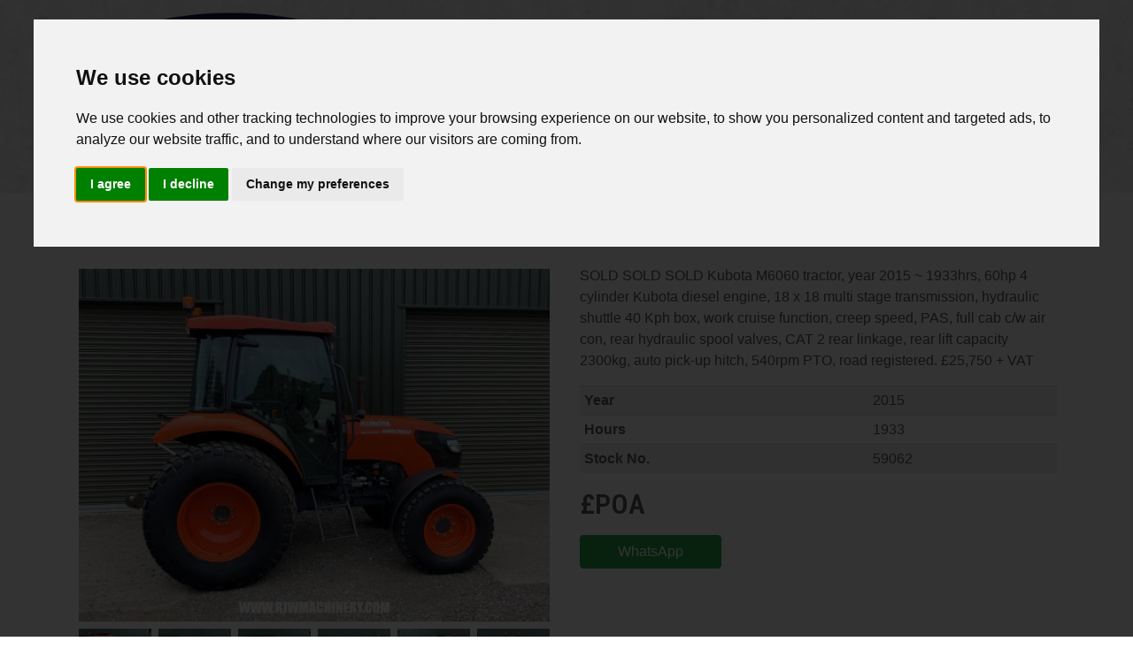

--- FILE ---
content_type: text/html; charset=UTF-8
request_url: https://www.groundcaretrader.com/sold-kubota-m6060/1797
body_size: 6125
content:
<!doctype html>
<html lang="en">
  <head>
    <meta charset="utf-8">
    <base href="https://www.groundcaretrader.com/">
    <meta name="viewport" content="width=device-width, initial-scale=1, shrink-to-fit=no">
    <!--<link rel="icon" href="/docs/4.0/assets/img/favicons/favicon.ico">-->
    <title>*SOLD* Kubota M6060 for Sale - RJW Machinery Sales Ltd</title>
      
    <meta name="description" content="SOLD SOLD SOLD
Kubota M6060 tractor, year 2015 ~ 1933hrs, 60hp 4 cylinder Kubota diesel engine, 18 x 18 multi stage transmission, hydraulic shuttle 40 Kph box, work cruise function, creep speed, PAS, full cab c/w air con, rear hydraulic spool valves, CAT 2 rear linkage, rear lift capacity 2300kg, auto pick-up hitch, 540rpm PTO, road registered.
&pound;25,750 + VAT">
    <meta property="og:type" content="product">
    <meta property="og:title" content="*SOLD* Kubota M6060 for Sale - RJW Machinery Sales Ltd">
    <meta property="og:description" content="SOLD SOLD SOLD
Kubota M6060 tractor, year 2015 ~ 1933hrs, 60hp 4 cylinder Kubota diesel engine, 18 x 18 multi stage transmission, hydraulic shuttle 40 Kph box, work cruise function, creep speed, PAS, full cab c/w air con, rear hydraulic spool valves, CAT 2 rear linkage, rear lift capacity 2300kg, auto pick-up hitch, 540rpm PTO, road registered.
&pound;25,750 + VAT">
    <meta name="twitter:card" content="summary_large_image">
<meta name="twitter:site" content="@RJW_Machinery">    <meta name="twitter:title" content="*SOLD* Kubota M6060 for Sale - RJW Machinery Sales Ltd">
    <meta name="twitter:description" content="SOLD SOLD SOLD
Kubota M6060 tractor, year 2015 ~ 1933hrs, 60hp 4 cylinder Kubota diesel engine, 18 x 18 multi stage transmission, hydraulic shuttle 40 Kph box, work cruise function, creep speed, PAS, full cab c/w air con, rear hydraulic spool valves, CAT 2 rear linkage, rear lift capacity 2300kg, auto pick-up hitch, 540rpm PTO, road registered.
&pound;25,750 + VAT">
    <meta name="twitter:url" content="https://www.groundcaretrader.com/sold-kubota-m6060/1797">
  
    <meta name="twitter:image:src" content="https://www.groundcaretrader.com/i/600-450_c/3a35bb560c.jpg">
    <meta property="og:image:url" content="https://www.groundcaretrader.com/i/600-450_c/3a35bb560c.jpg">
    <meta property="og:image:width" content="600">
    <meta property="og:image:height" content="450">
    <meta property="og:url" content="https://www.groundcaretrader.com/sold-kubota-m6060/1797">
    <meta property="og:site_name" content="RJW Machinery Sales Ltd">

    <!-- Bootstrap core CSS -->
    <link href="css/bootstrap.min.css" rel="stylesheet">
    <!-- Custom styles for this template -->
    <link href="css/style.css" rel="stylesheet">
    <!-- Lightbox -->
    <link href="js/lightbox/ekko-lightbox.css" rel="stylesheet">
        
    <!-- Cookie Consent by https://www.FreePrivacyPolicy.com -->
<script type="text/javascript" src="//www.freeprivacypolicy.com/public/cookie-consent/4.0.0/cookie-consent.js" charset="UTF-8"></script>
<script type="text/javascript" charset="UTF-8">
document.addEventListener('DOMContentLoaded', function () {
cookieconsent.run({"notice_banner_type":"interstitial","consent_type":"express","palette":"light","language":"en","page_load_consent_levels":["strictly-necessary"],"notice_banner_reject_button_hide":false,"preferences_center_close_button_hide":false,"website_name":"RJW Machinery Sales Ltd", "website_privacy_policy_url":"https://www.groundcaretrader.com/terms"});
});
</script>

<!-- Analytics -->
<!-- Google tag (gtag.js) -->
<script type="text/plain" cookie-consent="tracking" async src="https://www.googletagmanager.com/gtag/js?id=G-3177HBVPCG"></script>
<script type="text/plain" cookie-consent="tracking">
  window.dataLayer = window.dataLayer || [];
  function gtag(){dataLayer.push(arguments);}
  gtag('js', new Date());

  gtag('config', 'G-3177HBVPCG');
</script>
<!-- end of Analytics-->

<noscript>Cookie Consent by <a href="https://www.FreePrivacyPolicy.com/free-cookie-consent/" rel="nofollow noopener">FreePrivacyPolicy.com</a></noscript>
<!-- End Cookie Consent -->      
  </head>
  <body>

    <header>
       
<nav class="navbar navbar-expand-md navbar-light fixed-top bg-none navbarmain">
    <div class="container">
        <div class="row" style="width:100% !important;"><!-- FOR IE  style="width:100% !important;" -->
            <div class="col-9 col-md-4 align-self-center">
                <a class="navbar-brand" href="/"><img src="img/logo.png" class="img-fluid" alt="RJW Machinery Sales Ltd"></a>
            </div>
            <div class="d-none d-md-block col-md-4 align-self-center">
                <h3 class="text-center text-myprimary">The UK’s Premiere Used Machinery&nbsp;Dealer</h3>
            </div>
            <div class="col-3 col-md-4 text-right align-self-center">
                <p class="lead text-dark d-none d-md-block">
                    <strong>Tel: <a class="text-dark text-decoration-none" href="tel:+44 1480 213322">+44 1480 213322</a><br>
                            Mob: <a class="text-dark text-decoration-none" href="tel:+44 7976 744158">+44 7976 744158</a><br>                            Email: <a class="text-dark text-decoration-none" href="mailto:sales@groundcaretrader.com">sales@groundcaretrader.com</a></strong><br></p>
                <button class="navbar-toggler" type="button" data-toggle="collapse" data-target="#navbarCollapse" aria-controls="navbarCollapse" aria-expanded="false" aria-label="Toggle navigation"><span class="navbar-toggler-icon"></span></button>
            </div>
            <div class="col-12">
                <div class="collapse navbar-collapse" id="navbarCollapse">
                    <ul class="navbar-nav mx-auto">
                        <li class="nav-item">
                            <a class="nav-link" href="/">Home</a>
                        </li>
                        <li class="nav-item dropdown">
                            <a class="nav-link dropdown-toggle" href="#" id="navbarDropdown" role="button" data-toggle="dropdown" aria-haspopup="true" aria-expanded="false">Stock</a>
                            <div class="dropdown-menu" aria-labelledby="navbarDropdown">
                                <a class="dropdown-item" href="/stock">All Products</a>
              <a class="dropdown-item" href="/stock/tractors">Tractors</a><a class="dropdown-item" href="/stock/outfront-mowers">Outfront Mowers</a><a class="dropdown-item" href="/stock/cylinder-ride-on-mowers">Cylinder Ride on Mowers</a><a class="dropdown-item" href="/stock/ride-on-mowers">Ride on Mowers</a><a class="dropdown-item" href="/stock/pedestrian-mowers">Pedestrian Mowers</a><a class="dropdown-item" href="/stock/utility-vehicles-quads">Utility vehicles / Quads</a><a class="dropdown-item" href="/stock/attachments">Attachments</a><a class="dropdown-item" href="/stock/groundcare">Groundcare</a><a class="dropdown-item" href="/stock/clearance">Clearance</a><a class="dropdown-item" href="/stock/parts">Parts</a><a class="dropdown-item" href="/stock/wheels-and-tyres">Wheels and tyres</a>                            </div>
                        </li>
                        <li class="nav-item">
                            <a class="nav-link" href="sold">Sold Items</a>
                        </li>
                        <li class="nav-item">
                            <a class="nav-link" href="about">About</a>
                        </li>
                        <li class="nav-item">
                            <a class="nav-link" href="services">Services</a>
                        </li>
                        <li class="nav-item">
                            <a class="nav-link" href="gallery">Gallery</a>
                        </li>
                        <li class="nav-item">
                            <a class="nav-link" href="news">News</a>
                        </li>
                       <li class="nav-item">
                            <a class="nav-link" href="terms">Terms</a>
                        </li>
                        <li class="nav-item">
                            <a class="nav-link" href="contact">Contact</a>
                        </li>
                                                <li class="nav-item">
                            <a class="nav-link" href="/basket">Your Basket</a>
                        </li>
                                            </ul>
                    <!---->
                </div>
            </div>
        </div>
    </div>
</nav>    </header>

    <main role="main">

      


    <div class="container text-center inventoryframe mt-md-5">
                <h1>*SOLD* Kubota M6060</h1>

                <div class="row mt-4 mb-4">
                    <div class="col-md-6 pt-1">
                        <!--mainpic-->
                                                                        <div class="p-1"><a data-toggle="lightbox" data-gallery="pic-gallery" href="i/1000-800/3a35bb560c.jpg" ><img class="img-fluid" src="i/600-450_c/3a35bb560c.jpg" alt="*SOLD* Kubota M6060"></a></div>
                                                <!--thumbnails-->
                                                <div class="row no-gutters thumb-row">
                                                        <div class="thumbnail col-2 p-1" data-aos="fade-up" data-aos-delay="20"><a href="i/1000-800/db1ffda880.jpg" data-toggle="lightbox" data-gallery="pic-gallery"><img class="img-fluid" src="i/120-120_c/db1ffda880.jpg" alt="*SOLD* Kubota M6060"></a></div>
                                                        <div class="thumbnail col-2 p-1" data-aos="fade-up" data-aos-delay="40"><a href="i/1000-800/1224ae62ec.jpg" data-toggle="lightbox" data-gallery="pic-gallery"><img class="img-fluid" src="i/120-120_c/1224ae62ec.jpg" alt="*SOLD* Kubota M6060"></a></div>
                                                        <div class="thumbnail col-2 p-1" data-aos="fade-up" data-aos-delay="60"><a href="i/1000-800/706e648d6b.jpg" data-toggle="lightbox" data-gallery="pic-gallery"><img class="img-fluid" src="i/120-120_c/706e648d6b.jpg" alt="*SOLD* Kubota M6060"></a></div>
                                                        <div class="thumbnail col-2 p-1" data-aos="fade-up" data-aos-delay="80"><a href="i/1000-800/9c4d3612c9.jpg" data-toggle="lightbox" data-gallery="pic-gallery"><img class="img-fluid" src="i/120-120_c/9c4d3612c9.jpg" alt="*SOLD* Kubota M6060"></a></div>
                                                        <div class="thumbnail col-2 p-1" data-aos="fade-up" data-aos-delay="100"><a href="i/1000-800/a0f4dea5cc.jpg" data-toggle="lightbox" data-gallery="pic-gallery"><img class="img-fluid" src="i/120-120_c/a0f4dea5cc.jpg" alt="*SOLD* Kubota M6060"></a></div>
                                                        <div class="thumbnail col-2 p-1" data-aos="fade-up" data-aos-delay="120"><a href="i/1000-800/b71a17732f.jpg" data-toggle="lightbox" data-gallery="pic-gallery"><img class="img-fluid" src="i/120-120_c/b71a17732f.jpg" alt="*SOLD* Kubota M6060"></a></div>
                                                        <div class="thumbnail col-2 p-1" data-aos="fade-up" data-aos-delay="140"><a href="i/1000-800/5dff52ee58.jpg" data-toggle="lightbox" data-gallery="pic-gallery"><img class="img-fluid" src="i/120-120_c/5dff52ee58.jpg" alt="*SOLD* Kubota M6060"></a></div>
                                                        <div class="thumbnail col-2 p-1" data-aos="fade-up" data-aos-delay="160"><a href="i/1000-800/6c9e036db1.jpg" data-toggle="lightbox" data-gallery="pic-gallery"><img class="img-fluid" src="i/120-120_c/6c9e036db1.jpg" alt="*SOLD* Kubota M6060"></a></div>
                                                        <div class="thumbnail col-2 p-1" data-aos="fade-up" data-aos-delay="180"><a href="i/1000-800/e459f64e25.jpg" data-toggle="lightbox" data-gallery="pic-gallery"><img class="img-fluid" src="i/120-120_c/e459f64e25.jpg" alt="*SOLD* Kubota M6060"></a></div>
                                                        <div class="thumbnail col-2 p-1" data-aos="fade-up" data-aos-delay="200"><a href="i/1000-800/44ae4c9df4.jpg" data-toggle="lightbox" data-gallery="pic-gallery"><img class="img-fluid" src="i/120-120_c/44ae4c9df4.jpg" alt="*SOLD* Kubota M6060"></a></div>
                                                    </div>
                                                
                    </div>
                    
                    <div class="col-md-6 pt-1">
                        <p class="text-left">SOLD SOLD SOLD
Kubota M6060 tractor, year 2015 ~ 1933hrs, 60hp 4 cylinder Kubota diesel engine, 18 x 18 multi stage transmission, hydraulic shuttle 40 Kph box, work cruise function, creep speed, PAS, full cab c/w air con, rear hydraulic spool valves, CAT 2 rear linkage, rear lift capacity 2300kg, auto pick-up hitch, 540rpm PTO, road registered.
&pound;25,750 + VAT</p>
                        <table class="table table-striped table-sm text-left">
  <tbody>
        <tr>
      <th scope="row">Year</th>
      <td>2015</td>
    </tr>
    <tr>
      <th scope="row">Hours</th>
      <td>1933</td>
    </tr>
 
    <tr>
      <th scope="row">Stock No.</th>
      <td>59062</td>
    </tr>
  </tbody>
</table>
                        <h2 class="text-left">&pound;POA</h2>
                        <div class="row mt-3">
                                                        
                                <div class="col-md-4 col-sm-12">
                                <a href="https://api.whatsapp.com/send?phone=447976744158&text=re%3A%20%2ASOLD%2A%20Kubota%20M6060" class="btn btn-block btn-success"><i class="fab fa-whatsapp t" aria-hidden="true"></i> WhatsApp</a>
                            </div>
                        </div>
                        
                
                
                    </div>
                </div>

            </div>
     <!-- /.container -->

    </main>
      
      
      <!-- FOOTER -->
      <footer class="bg-dark py-4">
    <div class="container text-center">
        <div class="socmed  py-2">
            <a class="mx-1" href="https://www.facebook.com/RJW-Machinery-125162224500837"><img src="img/fb.png" alt="Facebook"></a>
            <a class="mx-1" href="https://twitter.com/RJW_Machinery"><img src="img/tw.png" alt="Twitter"></a>
            <a class="mx-1" href="https://www.instagram.com/"><img src="img/ig.png" alt="Instagram"></a>
        </div>
		<!--<blockquote class="instagram-media" data-instgrm-permalink="https://www.instagram.com/p/CQO2dCEI4-6/?utm_source=ig_embed&amp;utm_campaign=loading" data-instgrm-version="13" style=" background:#FFF; border:0; border-radius:3px; box-shadow:0 0 1px 0 rgba(0,0,0,0.5),0 1px 10px 0 rgba(0,0,0,0.15); margin: 1px; max-width:30%; min-width:326px; padding:0; width:99.375%; width:-webkit-calc(100% - 2px); width:calc(100% - 2px);"><div style="padding:16px;"> <a href="https://www.instagram.com/p/CQO2dCEI4-6/?utm_source=ig_embed&amp;utm_campaign=loading" style=" background:#FFFFFF; line-height:0; padding:0 0; text-align:center; text-decoration:none; width:100%;" target="_blank"> <div style=" display: flex; flex-direction: row; align-items: center;"> <div style="background-color: #F4F4F4; border-radius: 50%; flex-grow: 0; height: 40px; margin-right: 14px; width: 40px;"></div> <div style="display: flex; flex-direction: column; flex-grow: 1; justify-content: center;"> <div style=" background-color: #F4F4F4; border-radius: 4px; flex-grow: 0; height: 14px; margin-bottom: 6px; width: 100px;"></div> <div style=" background-color: #F4F4F4; border-radius: 4px; flex-grow: 0; height: 14px; width: 60px;"></div></div></div><div style="padding: 19% 0;"></div> <div style="display:block; height:50px; margin:0 auto 12px; width:50px;"><svg width="50px" height="50px" viewBox="0 0 60 60" version="1.1" xmlns="https://www.w3.org/2000/svg" xmlns:xlink="https://www.w3.org/1999/xlink"><g stroke="none" stroke-width="1" fill="none" fill-rule="evenodd"><g transform="translate(-511.000000, -20.000000)" fill="#000000"><g><path d="M556.869,30.41 C554.814,30.41 553.148,32.076 553.148,34.131 C553.148,36.186 554.814,37.852 556.869,37.852 C558.924,37.852 560.59,36.186 560.59,34.131 C560.59,32.076 558.924,30.41 556.869,30.41 M541,60.657 C535.114,60.657 530.342,55.887 530.342,50 C530.342,44.114 535.114,39.342 541,39.342 C546.887,39.342 551.658,44.114 551.658,50 C551.658,55.887 546.887,60.657 541,60.657 M541,33.886 C532.1,33.886 524.886,41.1 524.886,50 C524.886,58.899 532.1,66.113 541,66.113 C549.9,66.113 557.115,58.899 557.115,50 C557.115,41.1 549.9,33.886 541,33.886 M565.378,62.101 C565.244,65.022 564.756,66.606 564.346,67.663 C563.803,69.06 563.154,70.057 562.106,71.106 C561.058,72.155 560.06,72.803 558.662,73.347 C557.607,73.757 556.021,74.244 553.102,74.378 C549.944,74.521 548.997,74.552 541,74.552 C533.003,74.552 532.056,74.521 528.898,74.378 C525.979,74.244 524.393,73.757 523.338,73.347 C521.94,72.803 520.942,72.155 519.894,71.106 C518.846,70.057 518.197,69.06 517.654,67.663 C517.244,66.606 516.755,65.022 516.623,62.101 C516.479,58.943 516.448,57.996 516.448,50 C516.448,42.003 516.479,41.056 516.623,37.899 C516.755,34.978 517.244,33.391 517.654,32.338 C518.197,30.938 518.846,29.942 519.894,28.894 C520.942,27.846 521.94,27.196 523.338,26.654 C524.393,26.244 525.979,25.756 528.898,25.623 C532.057,25.479 533.004,25.448 541,25.448 C548.997,25.448 549.943,25.479 553.102,25.623 C556.021,25.756 557.607,26.244 558.662,26.654 C560.06,27.196 561.058,27.846 562.106,28.894 C563.154,29.942 563.803,30.938 564.346,32.338 C564.756,33.391 565.244,34.978 565.378,37.899 C565.522,41.056 565.552,42.003 565.552,50 C565.552,57.996 565.522,58.943 565.378,62.101 M570.82,37.631 C570.674,34.438 570.167,32.258 569.425,30.349 C568.659,28.377 567.633,26.702 565.965,25.035 C564.297,23.368 562.623,22.342 560.652,21.575 C558.743,20.834 556.562,20.326 553.369,20.18 C550.169,20.033 549.148,20 541,20 C532.853,20 531.831,20.033 528.631,20.18 C525.438,20.326 523.257,20.834 521.349,21.575 C519.376,22.342 517.703,23.368 516.035,25.035 C514.368,26.702 513.342,28.377 512.574,30.349 C511.834,32.258 511.326,34.438 511.181,37.631 C511.035,40.831 511,41.851 511,50 C511,58.147 511.035,59.17 511.181,62.369 C511.326,65.562 511.834,67.743 512.574,69.651 C513.342,71.625 514.368,73.296 516.035,74.965 C517.703,76.634 519.376,77.658 521.349,78.425 C523.257,79.167 525.438,79.673 528.631,79.82 C531.831,79.965 532.853,80.001 541,80.001 C549.148,80.001 550.169,79.965 553.369,79.82 C556.562,79.673 558.743,79.167 560.652,78.425 C562.623,77.658 564.297,76.634 565.965,74.965 C567.633,73.296 568.659,71.625 569.425,69.651 C570.167,67.743 570.674,65.562 570.82,62.369 C570.966,59.17 571,58.147 571,50 C571,41.851 570.966,40.831 570.82,37.631"></path></g></g></g></svg></div><div style="padding-top: 8px;"> <div style=" color:#3897f0; font-family:Arial,sans-serif; font-size:14px; font-style:normal; font-weight:550; line-height:18px;"> View this post on Instagram</div></div><div style="padding: 12.5% 0;"></div> <div style="display: flex; flex-direction: row; margin-bottom: 14px; align-items: center;"><div> <div style="background-color: #F4F4F4; border-radius: 50%; height: 12.5px; width: 12.5px; transform: translateX(0px) translateY(7px);"></div> <div style="background-color: #F4F4F4; height: 12.5px; transform: rotate(-45deg) translateX(3px) translateY(1px); width: 12.5px; flex-grow: 0; margin-right: 14px; margin-left: 2px;"></div> <div style="background-color: #F4F4F4; border-radius: 50%; height: 12.5px; width: 12.5px; transform: translateX(9px) translateY(-18px);"></div></div><div style="margin-left: 8px;"> <div style=" background-color: #F4F4F4; border-radius: 50%; flex-grow: 0; height: 20px; width: 20px;"></div> <div style=" width: 0; height: 0; border-top: 2px solid transparent; border-left: 6px solid #f4f4f4; border-bottom: 2px solid transparent; transform: translateX(16px) translateY(-4px) rotate(30deg)"></div></div><div style="margin-left: auto;"> <div style=" width: 0px; border-top: 8px solid #F4F4F4; border-right: 8px solid transparent; transform: translateY(16px);"></div> <div style=" background-color: #F4F4F4; flex-grow: 0; height: 12px; width: 16px; transform: translateY(-4px);"></div> <div style=" width: 0; height: 0; border-top: 8px solid #F4F4F4; border-left: 8px solid transparent; transform: translateY(-4px) translateX(8px);"></div></div></div> <div style="display: flex; flex-direction: column; flex-grow: 1; justify-content: center; margin-bottom: 24px;"> <div style=" background-color: #F4F4F4; border-radius: 4px; flex-grow: 0; height: 14px; margin-bottom: 6px; width: 224px;"></div> <div style=" background-color: #F4F4F4; border-radius: 4px; flex-grow: 0; height: 14px; width: 144px;"></div></div></a><p style=" color:#c9c8cd; font-family:Arial,sans-serif; font-size:14px; line-height:17px; margin-bottom:0; margin-top:8px; overflow:hidden; padding:8px 0 7px; text-align:center; text-overflow:ellipsis; white-space:nowrap;"><a href="https://www.instagram.com/p/CQO2dCEI4-6/?utm_source=ig_embed&amp;utm_campaign=loading" style=" color:#c9c8cd; font-family:Arial,sans-serif; font-size:14px; font-style:normal; font-weight:normal; line-height:17px; text-decoration:none;" target="_blank">A post shared by RJW Machinery Sales🚜🍃🌾 (@rjwmachinery)</a></p></div></blockquote> <script async src="/js/instagram/embed.js"></script>
        -->
        <blockquote class="instagram-media" data-instgrm-permalink="https://www.instagram.com/p/CTnD3BQoqXU/?utm_source=ig_embed&amp;utm_campaign=loading" data-instgrm-version="13" style=" background:#FFF; border:0; border-radius:3px; box-shadow:0 0 1px 0 rgba(0,0,0,0.5),0 1px 10px 0 rgba(0,0,0,0.15); margin: 1px; max-width:30%; min-width:326px; padding:0; width:99.375%; width:-webkit-calc(100% - 2px); width:calc(100% - 2px);"><div style="padding:16px;"> <a href="https://www.instagram.com/p/CTnD3BQoqXU/?utm_source=ig_embed&amp;utm_campaign=loading" style=" background:#FFFFFF; line-height:0; padding:0 0; text-align:center; text-decoration:none; width:100%;" target="_blank"> <div style=" display: flex; flex-direction: row; align-items: center;"> <div style="background-color: #F4F4F4; border-radius: 50%; flex-grow: 0; height: 40px; margin-right: 14px; width: 40px;"></div> <div style="display: flex; flex-direction: column; flex-grow: 1; justify-content: center;"> <div style=" background-color: #F4F4F4; border-radius: 4px; flex-grow: 0; height: 14px; margin-bottom: 6px; width: 100px;"></div> <div style=" background-color: #F4F4F4; border-radius: 4px; flex-grow: 0; height: 14px; width: 60px;"></div></div></div><div style="padding: 19% 0;"></div> <div style="display:block; height:50px; margin:0 auto 12px; width:50px;"><svg width="50px" height="50px" viewBox="0 0 60 60" version="1.1" xmlns="https://www.w3.org/2000/svg" xmlns:xlink="https://www.w3.org/1999/xlink"><g stroke="none" stroke-width="1" fill="none" fill-rule="evenodd"><g transform="translate(-511.000000, -20.000000)" fill="#000000"><g><path d="M556.869,30.41 C554.814,30.41 553.148,32.076 553.148,34.131 C553.148,36.186 554.814,37.852 556.869,37.852 C558.924,37.852 560.59,36.186 560.59,34.131 C560.59,32.076 558.924,30.41 556.869,30.41 M541,60.657 C535.114,60.657 530.342,55.887 530.342,50 C530.342,44.114 535.114,39.342 541,39.342 C546.887,39.342 551.658,44.114 551.658,50 C551.658,55.887 546.887,60.657 541,60.657 M541,33.886 C532.1,33.886 524.886,41.1 524.886,50 C524.886,58.899 532.1,66.113 541,66.113 C549.9,66.113 557.115,58.899 557.115,50 C557.115,41.1 549.9,33.886 541,33.886 M565.378,62.101 C565.244,65.022 564.756,66.606 564.346,67.663 C563.803,69.06 563.154,70.057 562.106,71.106 C561.058,72.155 560.06,72.803 558.662,73.347 C557.607,73.757 556.021,74.244 553.102,74.378 C549.944,74.521 548.997,74.552 541,74.552 C533.003,74.552 532.056,74.521 528.898,74.378 C525.979,74.244 524.393,73.757 523.338,73.347 C521.94,72.803 520.942,72.155 519.894,71.106 C518.846,70.057 518.197,69.06 517.654,67.663 C517.244,66.606 516.755,65.022 516.623,62.101 C516.479,58.943 516.448,57.996 516.448,50 C516.448,42.003 516.479,41.056 516.623,37.899 C516.755,34.978 517.244,33.391 517.654,32.338 C518.197,30.938 518.846,29.942 519.894,28.894 C520.942,27.846 521.94,27.196 523.338,26.654 C524.393,26.244 525.979,25.756 528.898,25.623 C532.057,25.479 533.004,25.448 541,25.448 C548.997,25.448 549.943,25.479 553.102,25.623 C556.021,25.756 557.607,26.244 558.662,26.654 C560.06,27.196 561.058,27.846 562.106,28.894 C563.154,29.942 563.803,30.938 564.346,32.338 C564.756,33.391 565.244,34.978 565.378,37.899 C565.522,41.056 565.552,42.003 565.552,50 C565.552,57.996 565.522,58.943 565.378,62.101 M570.82,37.631 C570.674,34.438 570.167,32.258 569.425,30.349 C568.659,28.377 567.633,26.702 565.965,25.035 C564.297,23.368 562.623,22.342 560.652,21.575 C558.743,20.834 556.562,20.326 553.369,20.18 C550.169,20.033 549.148,20 541,20 C532.853,20 531.831,20.033 528.631,20.18 C525.438,20.326 523.257,20.834 521.349,21.575 C519.376,22.342 517.703,23.368 516.035,25.035 C514.368,26.702 513.342,28.377 512.574,30.349 C511.834,32.258 511.326,34.438 511.181,37.631 C511.035,40.831 511,41.851 511,50 C511,58.147 511.035,59.17 511.181,62.369 C511.326,65.562 511.834,67.743 512.574,69.651 C513.342,71.625 514.368,73.296 516.035,74.965 C517.703,76.634 519.376,77.658 521.349,78.425 C523.257,79.167 525.438,79.673 528.631,79.82 C531.831,79.965 532.853,80.001 541,80.001 C549.148,80.001 550.169,79.965 553.369,79.82 C556.562,79.673 558.743,79.167 560.652,78.425 C562.623,77.658 564.297,76.634 565.965,74.965 C567.633,73.296 568.659,71.625 569.425,69.651 C570.167,67.743 570.674,65.562 570.82,62.369 C570.966,59.17 571,58.147 571,50 C571,41.851 570.966,40.831 570.82,37.631"></path></g></g></g></svg></div><div style="padding-top: 8px;"> <div style=" color:#3897f0; font-family:Arial,sans-serif; font-size:14px; font-style:normal; font-weight:550; line-height:18px;"> View this post on Instagram</div></div><div style="padding: 12.5% 0;"></div> <div style="display: flex; flex-direction: row; margin-bottom: 14px; align-items: center;"><div> <div style="background-color: #F4F4F4; border-radius: 50%; height: 12.5px; width: 12.5px; transform: translateX(0px) translateY(7px);"></div> <div style="background-color: #F4F4F4; height: 12.5px; transform: rotate(-45deg) translateX(3px) translateY(1px); width: 12.5px; flex-grow: 0; margin-right: 14px; margin-left: 2px;"></div> <div style="background-color: #F4F4F4; border-radius: 50%; height: 12.5px; width: 12.5px; transform: translateX(9px) translateY(-18px);"></div></div><div style="margin-left: 8px;"> <div style=" background-color: #F4F4F4; border-radius: 50%; flex-grow: 0; height: 20px; width: 20px;"></div> <div style=" width: 0; height: 0; border-top: 2px solid transparent; border-left: 6px solid #f4f4f4; border-bottom: 2px solid transparent; transform: translateX(16px) translateY(-4px) rotate(30deg)"></div></div><div style="margin-left: auto;"> <div style=" width: 0px; border-top: 8px solid #F4F4F4; border-right: 8px solid transparent; transform: translateY(16px);"></div> <div style=" background-color: #F4F4F4; flex-grow: 0; height: 12px; width: 16px; transform: translateY(-4px);"></div> <div style=" width: 0; height: 0; border-top: 8px solid #F4F4F4; border-left: 8px solid transparent; transform: translateY(-4px) translateX(8px);"></div></div></div> <div style="display: flex; flex-direction: column; flex-grow: 1; justify-content: center; margin-bottom: 24px;"> <div style=" background-color: #F4F4F4; border-radius: 4px; flex-grow: 0; height: 14px; margin-bottom: 6px; width: 224px;"></div> <div style=" background-color: #F4F4F4; border-radius: 4px; flex-grow: 0; height: 14px; width: 144px;"></div></div></a><p style=" color:#c9c8cd; font-family:Arial,sans-serif; font-size:14px; line-height:17px; margin-bottom:0; margin-top:8px; overflow:hidden; padding:8px 0 7px; text-align:center; text-overflow:ellipsis; white-space:nowrap;"><a href="https://www.instagram.com/p/CTnD3BQoqXU/?utm_source=ig_embed&amp;utm_campaign=loading" style=" color:#c9c8cd; font-family:Arial,sans-serif; font-size:14px; font-style:normal; font-weight:normal; line-height:17px; text-decoration:none;" target="_blank">A post shared by RJW Machinery Sales🚜🍃🌾 (@rjwmachinery)</a></p></div></blockquote><blockquote class="instagram-media" data-instgrm-permalink="https://www.instagram.com/p/CTkhdSwo9yH/?utm_source=ig_embed&amp;utm_campaign=loading" data-instgrm-version="13" style=" background:#FFF; border:0; border-radius:3px; box-shadow:0 0 1px 0 rgba(0,0,0,0.5),0 1px 10px 0 rgba(0,0,0,0.15); margin: 1px; max-width:30%; min-width:326px; padding:0; width:99.375%; width:-webkit-calc(100% - 2px); width:calc(100% - 2px);"><div style="padding:16px;"> <a href="https://www.instagram.com/p/CTkhdSwo9yH/?utm_source=ig_embed&amp;utm_campaign=loading" style=" background:#FFFFFF; line-height:0; padding:0 0; text-align:center; text-decoration:none; width:100%;" target="_blank"> <div style=" display: flex; flex-direction: row; align-items: center;"> <div style="background-color: #F4F4F4; border-radius: 50%; flex-grow: 0; height: 40px; margin-right: 14px; width: 40px;"></div> <div style="display: flex; flex-direction: column; flex-grow: 1; justify-content: center;"> <div style=" background-color: #F4F4F4; border-radius: 4px; flex-grow: 0; height: 14px; margin-bottom: 6px; width: 100px;"></div> <div style=" background-color: #F4F4F4; border-radius: 4px; flex-grow: 0; height: 14px; width: 60px;"></div></div></div><div style="padding: 19% 0;"></div> <div style="display:block; height:50px; margin:0 auto 12px; width:50px;"><svg width="50px" height="50px" viewBox="0 0 60 60" version="1.1" xmlns="https://www.w3.org/2000/svg" xmlns:xlink="https://www.w3.org/1999/xlink"><g stroke="none" stroke-width="1" fill="none" fill-rule="evenodd"><g transform="translate(-511.000000, -20.000000)" fill="#000000"><g><path d="M556.869,30.41 C554.814,30.41 553.148,32.076 553.148,34.131 C553.148,36.186 554.814,37.852 556.869,37.852 C558.924,37.852 560.59,36.186 560.59,34.131 C560.59,32.076 558.924,30.41 556.869,30.41 M541,60.657 C535.114,60.657 530.342,55.887 530.342,50 C530.342,44.114 535.114,39.342 541,39.342 C546.887,39.342 551.658,44.114 551.658,50 C551.658,55.887 546.887,60.657 541,60.657 M541,33.886 C532.1,33.886 524.886,41.1 524.886,50 C524.886,58.899 532.1,66.113 541,66.113 C549.9,66.113 557.115,58.899 557.115,50 C557.115,41.1 549.9,33.886 541,33.886 M565.378,62.101 C565.244,65.022 564.756,66.606 564.346,67.663 C563.803,69.06 563.154,70.057 562.106,71.106 C561.058,72.155 560.06,72.803 558.662,73.347 C557.607,73.757 556.021,74.244 553.102,74.378 C549.944,74.521 548.997,74.552 541,74.552 C533.003,74.552 532.056,74.521 528.898,74.378 C525.979,74.244 524.393,73.757 523.338,73.347 C521.94,72.803 520.942,72.155 519.894,71.106 C518.846,70.057 518.197,69.06 517.654,67.663 C517.244,66.606 516.755,65.022 516.623,62.101 C516.479,58.943 516.448,57.996 516.448,50 C516.448,42.003 516.479,41.056 516.623,37.899 C516.755,34.978 517.244,33.391 517.654,32.338 C518.197,30.938 518.846,29.942 519.894,28.894 C520.942,27.846 521.94,27.196 523.338,26.654 C524.393,26.244 525.979,25.756 528.898,25.623 C532.057,25.479 533.004,25.448 541,25.448 C548.997,25.448 549.943,25.479 553.102,25.623 C556.021,25.756 557.607,26.244 558.662,26.654 C560.06,27.196 561.058,27.846 562.106,28.894 C563.154,29.942 563.803,30.938 564.346,32.338 C564.756,33.391 565.244,34.978 565.378,37.899 C565.522,41.056 565.552,42.003 565.552,50 C565.552,57.996 565.522,58.943 565.378,62.101 M570.82,37.631 C570.674,34.438 570.167,32.258 569.425,30.349 C568.659,28.377 567.633,26.702 565.965,25.035 C564.297,23.368 562.623,22.342 560.652,21.575 C558.743,20.834 556.562,20.326 553.369,20.18 C550.169,20.033 549.148,20 541,20 C532.853,20 531.831,20.033 528.631,20.18 C525.438,20.326 523.257,20.834 521.349,21.575 C519.376,22.342 517.703,23.368 516.035,25.035 C514.368,26.702 513.342,28.377 512.574,30.349 C511.834,32.258 511.326,34.438 511.181,37.631 C511.035,40.831 511,41.851 511,50 C511,58.147 511.035,59.17 511.181,62.369 C511.326,65.562 511.834,67.743 512.574,69.651 C513.342,71.625 514.368,73.296 516.035,74.965 C517.703,76.634 519.376,77.658 521.349,78.425 C523.257,79.167 525.438,79.673 528.631,79.82 C531.831,79.965 532.853,80.001 541,80.001 C549.148,80.001 550.169,79.965 553.369,79.82 C556.562,79.673 558.743,79.167 560.652,78.425 C562.623,77.658 564.297,76.634 565.965,74.965 C567.633,73.296 568.659,71.625 569.425,69.651 C570.167,67.743 570.674,65.562 570.82,62.369 C570.966,59.17 571,58.147 571,50 C571,41.851 570.966,40.831 570.82,37.631"></path></g></g></g></svg></div><div style="padding-top: 8px;"> <div style=" color:#3897f0; font-family:Arial,sans-serif; font-size:14px; font-style:normal; font-weight:550; line-height:18px;"> View this post on Instagram</div></div><div style="padding: 12.5% 0;"></div> <div style="display: flex; flex-direction: row; margin-bottom: 14px; align-items: center;"><div> <div style="background-color: #F4F4F4; border-radius: 50%; height: 12.5px; width: 12.5px; transform: translateX(0px) translateY(7px);"></div> <div style="background-color: #F4F4F4; height: 12.5px; transform: rotate(-45deg) translateX(3px) translateY(1px); width: 12.5px; flex-grow: 0; margin-right: 14px; margin-left: 2px;"></div> <div style="background-color: #F4F4F4; border-radius: 50%; height: 12.5px; width: 12.5px; transform: translateX(9px) translateY(-18px);"></div></div><div style="margin-left: 8px;"> <div style=" background-color: #F4F4F4; border-radius: 50%; flex-grow: 0; height: 20px; width: 20px;"></div> <div style=" width: 0; height: 0; border-top: 2px solid transparent; border-left: 6px solid #f4f4f4; border-bottom: 2px solid transparent; transform: translateX(16px) translateY(-4px) rotate(30deg)"></div></div><div style="margin-left: auto;"> <div style=" width: 0px; border-top: 8px solid #F4F4F4; border-right: 8px solid transparent; transform: translateY(16px);"></div> <div style=" background-color: #F4F4F4; flex-grow: 0; height: 12px; width: 16px; transform: translateY(-4px);"></div> <div style=" width: 0; height: 0; border-top: 8px solid #F4F4F4; border-left: 8px solid transparent; transform: translateY(-4px) translateX(8px);"></div></div></div> <div style="display: flex; flex-direction: column; flex-grow: 1; justify-content: center; margin-bottom: 24px;"> <div style=" background-color: #F4F4F4; border-radius: 4px; flex-grow: 0; height: 14px; margin-bottom: 6px; width: 224px;"></div> <div style=" background-color: #F4F4F4; border-radius: 4px; flex-grow: 0; height: 14px; width: 144px;"></div></div></a><p style=" color:#c9c8cd; font-family:Arial,sans-serif; font-size:14px; line-height:17px; margin-bottom:0; margin-top:8px; overflow:hidden; padding:8px 0 7px; text-align:center; text-overflow:ellipsis; white-space:nowrap;"><a href="https://www.instagram.com/p/CTkhdSwo9yH/?utm_source=ig_embed&amp;utm_campaign=loading" style=" color:#c9c8cd; font-family:Arial,sans-serif; font-size:14px; font-style:normal; font-weight:normal; line-height:17px; text-decoration:none;" target="_blank">A post shared by RJW Machinery Sales🚜🍃🌾 (@rjwmachinery)</a></p></div></blockquote><blockquote class="instagram-media" data-instgrm-permalink="https://www.instagram.com/p/CTnJCSII0MC/?utm_source=ig_embed&amp;utm_campaign=loading" data-instgrm-version="13" style=" background:#FFF; border:0; border-radius:3px; box-shadow:0 0 1px 0 rgba(0,0,0,0.5),0 1px 10px 0 rgba(0,0,0,0.15); margin: 1px; max-width:30%; min-width:326px; padding:0; width:99.375%; width:-webkit-calc(100% - 2px); width:calc(100% - 2px);"><div style="padding:16px;"> <a href="https://www.instagram.com/p/CTnJCSII0MC/?utm_source=ig_embed&amp;utm_campaign=loading" style=" background:#FFFFFF; line-height:0; padding:0 0; text-align:center; text-decoration:none; width:100%;" target="_blank"> <div style=" display: flex; flex-direction: row; align-items: center;"> <div style="background-color: #F4F4F4; border-radius: 50%; flex-grow: 0; height: 40px; margin-right: 14px; width: 40px;"></div> <div style="display: flex; flex-direction: column; flex-grow: 1; justify-content: center;"> <div style=" background-color: #F4F4F4; border-radius: 4px; flex-grow: 0; height: 14px; margin-bottom: 6px; width: 100px;"></div> <div style=" background-color: #F4F4F4; border-radius: 4px; flex-grow: 0; height: 14px; width: 60px;"></div></div></div><div style="padding: 19% 0;"></div> <div style="display:block; height:50px; margin:0 auto 12px; width:50px;"><svg width="50px" height="50px" viewBox="0 0 60 60" version="1.1" xmlns="https://www.w3.org/2000/svg" xmlns:xlink="https://www.w3.org/1999/xlink"><g stroke="none" stroke-width="1" fill="none" fill-rule="evenodd"><g transform="translate(-511.000000, -20.000000)" fill="#000000"><g><path d="M556.869,30.41 C554.814,30.41 553.148,32.076 553.148,34.131 C553.148,36.186 554.814,37.852 556.869,37.852 C558.924,37.852 560.59,36.186 560.59,34.131 C560.59,32.076 558.924,30.41 556.869,30.41 M541,60.657 C535.114,60.657 530.342,55.887 530.342,50 C530.342,44.114 535.114,39.342 541,39.342 C546.887,39.342 551.658,44.114 551.658,50 C551.658,55.887 546.887,60.657 541,60.657 M541,33.886 C532.1,33.886 524.886,41.1 524.886,50 C524.886,58.899 532.1,66.113 541,66.113 C549.9,66.113 557.115,58.899 557.115,50 C557.115,41.1 549.9,33.886 541,33.886 M565.378,62.101 C565.244,65.022 564.756,66.606 564.346,67.663 C563.803,69.06 563.154,70.057 562.106,71.106 C561.058,72.155 560.06,72.803 558.662,73.347 C557.607,73.757 556.021,74.244 553.102,74.378 C549.944,74.521 548.997,74.552 541,74.552 C533.003,74.552 532.056,74.521 528.898,74.378 C525.979,74.244 524.393,73.757 523.338,73.347 C521.94,72.803 520.942,72.155 519.894,71.106 C518.846,70.057 518.197,69.06 517.654,67.663 C517.244,66.606 516.755,65.022 516.623,62.101 C516.479,58.943 516.448,57.996 516.448,50 C516.448,42.003 516.479,41.056 516.623,37.899 C516.755,34.978 517.244,33.391 517.654,32.338 C518.197,30.938 518.846,29.942 519.894,28.894 C520.942,27.846 521.94,27.196 523.338,26.654 C524.393,26.244 525.979,25.756 528.898,25.623 C532.057,25.479 533.004,25.448 541,25.448 C548.997,25.448 549.943,25.479 553.102,25.623 C556.021,25.756 557.607,26.244 558.662,26.654 C560.06,27.196 561.058,27.846 562.106,28.894 C563.154,29.942 563.803,30.938 564.346,32.338 C564.756,33.391 565.244,34.978 565.378,37.899 C565.522,41.056 565.552,42.003 565.552,50 C565.552,57.996 565.522,58.943 565.378,62.101 M570.82,37.631 C570.674,34.438 570.167,32.258 569.425,30.349 C568.659,28.377 567.633,26.702 565.965,25.035 C564.297,23.368 562.623,22.342 560.652,21.575 C558.743,20.834 556.562,20.326 553.369,20.18 C550.169,20.033 549.148,20 541,20 C532.853,20 531.831,20.033 528.631,20.18 C525.438,20.326 523.257,20.834 521.349,21.575 C519.376,22.342 517.703,23.368 516.035,25.035 C514.368,26.702 513.342,28.377 512.574,30.349 C511.834,32.258 511.326,34.438 511.181,37.631 C511.035,40.831 511,41.851 511,50 C511,58.147 511.035,59.17 511.181,62.369 C511.326,65.562 511.834,67.743 512.574,69.651 C513.342,71.625 514.368,73.296 516.035,74.965 C517.703,76.634 519.376,77.658 521.349,78.425 C523.257,79.167 525.438,79.673 528.631,79.82 C531.831,79.965 532.853,80.001 541,80.001 C549.148,80.001 550.169,79.965 553.369,79.82 C556.562,79.673 558.743,79.167 560.652,78.425 C562.623,77.658 564.297,76.634 565.965,74.965 C567.633,73.296 568.659,71.625 569.425,69.651 C570.167,67.743 570.674,65.562 570.82,62.369 C570.966,59.17 571,58.147 571,50 C571,41.851 570.966,40.831 570.82,37.631"></path></g></g></g></svg></div><div style="padding-top: 8px;"> <div style=" color:#3897f0; font-family:Arial,sans-serif; font-size:14px; font-style:normal; font-weight:550; line-height:18px;"> View this post on Instagram</div></div><div style="padding: 12.5% 0;"></div> <div style="display: flex; flex-direction: row; margin-bottom: 14px; align-items: center;"><div> <div style="background-color: #F4F4F4; border-radius: 50%; height: 12.5px; width: 12.5px; transform: translateX(0px) translateY(7px);"></div> <div style="background-color: #F4F4F4; height: 12.5px; transform: rotate(-45deg) translateX(3px) translateY(1px); width: 12.5px; flex-grow: 0; margin-right: 14px; margin-left: 2px;"></div> <div style="background-color: #F4F4F4; border-radius: 50%; height: 12.5px; width: 12.5px; transform: translateX(9px) translateY(-18px);"></div></div><div style="margin-left: 8px;"> <div style=" background-color: #F4F4F4; border-radius: 50%; flex-grow: 0; height: 20px; width: 20px;"></div> <div style=" width: 0; height: 0; border-top: 2px solid transparent; border-left: 6px solid #f4f4f4; border-bottom: 2px solid transparent; transform: translateX(16px) translateY(-4px) rotate(30deg)"></div></div><div style="margin-left: auto;"> <div style=" width: 0px; border-top: 8px solid #F4F4F4; border-right: 8px solid transparent; transform: translateY(16px);"></div> <div style=" background-color: #F4F4F4; flex-grow: 0; height: 12px; width: 16px; transform: translateY(-4px);"></div> <div style=" width: 0; height: 0; border-top: 8px solid #F4F4F4; border-left: 8px solid transparent; transform: translateY(-4px) translateX(8px);"></div></div></div> <div style="display: flex; flex-direction: column; flex-grow: 1; justify-content: center; margin-bottom: 24px;"> <div style=" background-color: #F4F4F4; border-radius: 4px; flex-grow: 0; height: 14px; margin-bottom: 6px; width: 224px;"></div> <div style=" background-color: #F4F4F4; border-radius: 4px; flex-grow: 0; height: 14px; width: 144px;"></div></div></a><p style=" color:#c9c8cd; font-family:Arial,sans-serif; font-size:14px; line-height:17px; margin-bottom:0; margin-top:8px; overflow:hidden; padding:8px 0 7px; text-align:center; text-overflow:ellipsis; white-space:nowrap;"><a href="https://www.instagram.com/p/CTnJCSII0MC/?utm_source=ig_embed&amp;utm_campaign=loading" style=" color:#c9c8cd; font-family:Arial,sans-serif; font-size:14px; font-style:normal; font-weight:normal; line-height:17px; text-decoration:none;" target="_blank">A post shared by RJW Machinery Sales🚜🍃🌾 (@rjwmachinery)</a></p></div></blockquote><script async src="/js/instagram/embed.js"></script>
        
        
        
        <p class="lead text-white">
            <strong>
                RJW Machinery Sales Ltd            </strong>,
            34 Rookery Road, Wyboston, Bedfordshire, MK44 3AX        </p>
        <div class="text-white">
                            <p>Copyright &copy;2026 - Sandhills Cloud East.</p></div>
    </div>
</footer>

    <script>
	var elem = document.querySelector('#instagram-embed-0');
		elem.style.display = 'inline';
	</script>
      
    <!-- Bootstrap core JavaScript  -->
    <script src="js/jquery-3.2.1.slim.min.js"></script>
    <script src="js/bootstrap.bundle.min.js"></script>
      
    <script src="js/lightbox/ekko-lightbox.min.js"></script>
    <script type="text/javascript">
     $(document).on('click', '[data-toggle="lightbox"]', function(event) {
            event.preventDefault();
            $(this).ekkoLightbox();
     });
      </script>
  </body>
</html>


--- FILE ---
content_type: text/css; charset=utf-8
request_url: https://www.groundcaretrader.com/css/style.css
body_size: 14173
content:
@charset "utf-8";

/*@import url('https://fonts.googleapis.com/css2?family=Lobster&display=swap');*/
@import url('https://fonts.googleapis.com/css2?family=Roboto+Condensed:wght@400;600;700&display=swap');

/* GLOBAL STYLES
-------------------------------------------------- */
/* Padding below the footer and lighter body text */

body {
  padding-top: 5rem;
  padding-bottom: 0;
  color: #5a5a5a;
}

h1,h2,h3,h4,h5,h6 {
    font-family: "Roboto Condensed", Roboto, "Helvetica Neue", Arial, sans-serif;
    font-weight: 600;
}

b, strong {
    font-weight: 600;
}


/* THEME STYLES
-------------------------------------------------- */

/* primary color (for buttons etc) */
.my-primary {
  color: #FEFEFE;
  background-color: #093f89;
  border-color: #093f89; 
}

.my-primary:focus, .my-primary:hover {
  background-color: #101549;
  border-color: #101549; 
  color: #FEFEFE;
}
/*
.my-primary.btn.focus, .my-primary.btn:focus {
    box-shadow: 0 0 0 .2rem rgba(168,0,0,0.25);
}
*/

.text-myprimary {
    color: #101549;
}

/* CUSTOMIZE THE CAROUSEL
-------------------------------------------------- */

/* Carousel base class */
.carousel {
  margin-bottom: 4rem;
}
/* Since positioning the image, we need to help out the caption */
.carousel-caption {
  bottom: 3rem;
  z-index: 10;
  /*background: rgba(65,65,65,.7);*/
  padding: 2rem;
  margin-left: auto;
  margin-right: auto;
  max-width: 600px
}

/* Declare heights because of positioning of img element */
.carousel-item {
  height: 32rem;
  background-color: #fff;
}
.carousel-item > img {
  position: absolute;
  top: 0;
  left: 0;
  min-width: 100%;
  /*height: 38rem;*/
}


/* MARKETING CONTENT
-------------------------------------------------- */

/* Center align the text within the three columns below the carousel */
/*
.marketing .col-lg-4 {
  margin-bottom: 1.5rem;
  text-align: center;
}
.marketing h2 {
  font-weight: 400;
    margin:2rem;
}
.marketing .col-lg-4 p {
  margin-right: .75rem;
  margin-left: .75rem;
}
*/

/* Featurettes
------------------------- */

/*
.featurette-divider {
  margin: 3rem 0;
}


.featurette-heading {
  font-weight: 300;
  line-height: 1;
  letter-spacing: -.05rem;
}

*/

/*inventory*/
.inventoryframe {
      padding-bottom: 4rem;
      padding-top: 6rem;
}

/*MAP*/

#google-map {
    height: 500px;
    margin-top: 1rem;
}

.navbarmain {
    background-image: url("../img/fresh_snow.png");
    background-repeat: repeat;
    background-color: #efefef;
}

.navbarmain .navbar-nav .nav-link {
    padding-right: 1rem;
    padding-left: 1rem;
    font-size: 1.2rem;
    /*color: #efefef;*/
}

.editablecontent img {
    max-didth:100%;
    height:auto;
}


/* NEWS SPECIAL EFFECTS */

.news-item-outer {
    padding-top:15px;
    padding-bottom:15px;
}
.news-item-outer a:hover {
    text-decoration: none;
}
.news-item {
   overflow: hidden;
   position: relative;
   text-align: center;
   cursor: default;
   background: #efefef; /*url(../images/bgimg.jpg) no-repeat center center;*/
}
.news-item .news-mask,.news-item .content {
   position: absolute;
   overflow: hidden;
   top: 0;
   left: 0;
   width: 100%;
   height: 100%;
}
.news-item img {
   display: block;
   position: relative;
    width:100%;
    height:auto;
}
.news-item h2 {
   text-transform: uppercase;
   color: #fff;
   text-align: center;
   position: relative;
   font-size: 17px;
   padding: 10px;
   margin: 20px 0 0 0;
}
.news-item p {
   font-size: 14px;
   position: relative;
   color: #fff;
   padding: 10px 20px 20px;
   text-align: center;
}
.news-item a.info {
   display: inline-block;
   text-decoration: none;
   padding: 7px 14px;
   background: #093f89;
   color: #efefef;
   text-transform: uppercase;
}
.news-item a.info:hover {
   background: #000;
   color: #fff;
}

.news-item img {
   -webkit-transform: scaleY(1);
   -moz-transform: scaleY(1);
   -o-transform: scaleY(1);
   -ms-transform: scaleY(1);
   transform: scaleY(1);
   -webkit-transition: all 0.7s ease-in-out;
   -moz-transition: all 0.7s ease-in-out;
   -o-transition: all 0.7s ease-in-out;
   -ms-transition: all 0.7s ease-in-out;
   transition: all 0.7s ease-in-out;
}
.news-item .news-mask {
   background-color: rgba(200,195,195,0.30);
   -webkit-transition: all 0.5s linear;
   -moz-transition: all 0.5s linear;
   -o-transition: all 0.5s linear;
   -ms-transition: all 0.5s linear;
   transition: all 0.5s linear;
   -ms-filter: "progid: DXImageTransform.Microsoft.Alpha(Opacity=0)";
   filter: alpha(opacity=0);
   opacity: 0;
}
.news-item h2 {
   border-bottom: 1px solid rgba(0, 0, 0, 0.3);
   background: transparent;
   margin: 20px 40px 0px 40px;
   -webkit-transform: scale(0);
   -moz-transform: scale(0);
   -o-transform: scale(0);
   -ms-transform: scale(0);
   transform: scale(0);
   color: #333;
   -webkit-transition: all 0.5s linear;
   -moz-transition: all 0.5s linear;
   -o-transition: all 0.5s linear;
   -ms-transition: all 0.5s linear;
   transition: all 0.5s linear;
   -ms-filter: "progid: DXImageTransform.Microsoft.Alpha(Opacity=0)";
   filter: alpha(opacity=0);
   opacity: 0;
}
.news-item p {
   color: #333;
   -ms-filter: "progid: DXImageTransform.Microsoft.Alpha(Opacity=0)";
   filter: alpha(opacity=0);
   opacity: 0;
   -webkit-transform: scale(0);
   -moz-transform: scale(0);
   -o-transform: scale(0);
   -ms-transform: scale(0);
   transform: scale(0);
   -webkit-transition: all 0.5s linear;
   -moz-transition: all 0.5s linear;
   -o-transition: all 0.5s linear;
   -ms-transition: all 0.5s linear;
   transition: all 0.5s linear;
}
.news-item a.info {
   -ms-filter: "progid: DXImageTransform.Microsoft.Alpha(Opacity=0)";
   filter: alpha(opacity=0);
   opacity: 0;
   -webkit-transform: scale(0);
   -moz-transform: scale(0);
   -o-transform: scale(0);
   -ms-transform: scale(0);
   transform: scale(0);
   -webkit-transition: all 0.5s linear;
   -moz-transition: all 0.5s linear;
   -o-transition: all 0.5s linear;
   -ms-transition: all 0.5s linear;
   transition: all 0.5s linear;
}
.news-item:hover img {
   -webkit-transform: scale(10);
   -moz-transform: scale(10);
   -o-transform: scale(10);
   -ms-transform: scale(10);
   transform: scale(10);
   -ms-filter: "progid: DXImageTransform.Microsoft.Alpha(Opacity=0)";
   filter: alpha(opacity=0);
   opacity: 0;
}
.news-item:hover .news-mask {
   -ms-filter: "progid: DXImageTransform.Microsoft.Alpha(Opacity=100)";
   filter: alpha(opacity=100);
   opacity: 1;
}
.news-item:hover h2,.news-item:hover p,.news-item:hover a.info {
   -webkit-transform: scale(1);
   -moz-transform: scale(1);
   -o-transform: scale(1);
   -ms-transform: scale(1);
   transform: scale(1);
   -ms-filter: "progid: DXImageTransform.Microsoft.Alpha(Opacity=100)";
   filter: alpha(opacity=100);
   opacity: 1;
}



.navbarmain, .navbarmain * {
    box-sizing: border-box !important;
}

.navbarmain a[href^="tel:"] {
    color: #007bff;
}


#injected {
    font-size: 1em;
    font-weight: 400;
    font-family: Arial,sans-serif;
    padding-top:4rem;
}



@media (min-width: 768px) {

    #injected {
        padding-top:8rem;
    }
}

#injected .row {
    margin-left:0 !important;
    margin-right:0 !important;
}
#injected .google-maps-link a {
    color: #212121;
}

#injected section.detail-additional-data h4 {
    font-size: 1.3rem;
}

#injected .faceted-search-content .faceted-section-head h5 {
    font-size: 1.1rem;
}

#injected .detail-content .search-results {
    color: #676767;
}
#injected .list-content .list-title .list-listings-count {
    color: #676767;
}

#injected .detail-content .detail-main-body .main-detail-data .offer-btn, #injected .detail-content .detail-main-body .main-detail-data .buy-btn {
    color: #FEFEFE;
    background-color: #093f89;
}

#injected .detail-content .detail-additional-data .data-row .data-label {
    color: #FEFEFE;
    background-color: #093f89;
}
#injected .detail-content-mobile .detail-additional-data .data-row .data-label {
    color: #FEFEFE;
    background-color: #093f89;
}

#injected .detail-content .detail-main-body .main-detail-data .detail-price {
    color: #323232;
}
#injected .list-content .list-main-section .list-container .list-listing .listing-top .listing-top-left .listing-main-stats .price {
    color: #323232;
}
#injected .list-container-flexrow .price-container .price {
    color: #323232;
}
#injected .detail-content-mobile .detail-main-body .main-detail-data .detail-price {
    color: #323232;
}

#injected .detail-content .dealer-info .phone-and-email .send-email-btn {
    background-color: #fff;
    color: #323232;
    border: 1px solid #323232;
}
#injected .list-container-flexrow .view-listing-details-link {
    color: #FEFEFE;
    background-color: #093f89;
}
#injected .detail-content-mobile .detail-main-body .main-detail-data .dealer-phone-mobile-container .dealer-phone-mobile {
    color: #FEFEFE;
    background-color: #093f89;
}

#injected .detail-content-mobile .detail-main-body .main-detail-data .buy-btn-mobile, .detail-content-mobile .detail-main-body .main-detail-data .offer-btn-mobile {
    color: #FEFEFE !important;
    background-color: #093f89 !important;
    border: 1px solid #093f89 !important;
}
#injected .detail-content-mobile .detail-main-body .main-detail-data .send-email-btn-mobile, .detail-content-mobile .detail-main-body .main-detail-data .send-wholesale-email-btn-mobile {
    color: #FEFEFE !important;
    background-color: #093f89 !important;
    border: 1px solid #093f89 !important;
}
#injected .detail-content-mobile .detail-main-body .main-detail-data .opened {
    background-color: #fff !important;
    color: #424242 !important;
    border: 1px solid #424242 !important;
}

#injected .list-content .list-main-section .list-container .list-listing .listing-top-right .view-listing-details-link, .list-content .list-main-section .list-container .list-listing .listing-top-right .buy-now-link, .list-content .list-main-section .list-container .list-listing .listing-top-right .check-availability-link, .list-content .list-main-section .list-container .list-listing .listing-top-right .email-seller-link {
    color: #FEFEFE;
    background-color: #093f89;
}
#injected .faceted-search-content .selected-facets-container .selected-facet {
    color: #FEFEFE;
    background-color: #093f89;
}
#injected .list-container-flexrow .buy-now-link, #injected  .list-container-flexrow .check-availability-link, #injected  .list-container-flexrow .email-seller-link, #injected  .list-container-flexrow .dealer-phone-call {
    color: #fff;
}
#injected .list-content .list-top-section .listing-option-bar .list-listings-count {
    color: #676767;
}
#injected .list-content .list-top-section {
    padding-left:10px;
    padding-right:10px;
}
#injected .paging-container .page-navs .list-page-nav {
    background-color: #093f89 !important;
    color: #FEFEFE !important;
}
#injected .detail-content-mobile .detail-contact-bar .contact-bar-btn {
    color: #FEFEFE;
    background-color: #093f89;

}
#injected .faceted-search-content .mobile-done-button-container .mobile-done-button {
    color: #FEFEFE;
    background-color: #093f89;
}
#injected .faceted-search-content .faceted-section-box .show-all-modal .show-all-modal-content-container .show-all-modal-content .title-close-row .apply-button {
    color: #FEFEFE;
    background-color: #093f89;
}
#injected .faceted-search-content .faceted-section-box .show-all-modal .show-all-modal-content-container .show-all-modal-content .title-close-row .back-button {
    border: 1px solid #323232;
    color: #323232;
}
#injected .detail-content-mobile .accordion-container .form-bottom .captcha-and-submit .mobile-close {
    border: 1px solid #323232;
    color: #323232;
}
#injected .detail-content-mobile .accordion-container .form-bottom .captcha-and-submit .mobile-close:hover {
    background-color: #efefef;
    color:#212121;
}
#injected .captcha-placeholder button.g-recaptcha.button {
    background-color: #323232;
}

.link-box {
    background-color: #333;
    color:#fffffe;
    /*border: 1px solid #333;*/
}
/*
#myCarousel::after {
    content: '';
    position: absolute;
    bottom: -22%;
    left: -60%;
    width: 200%;
    height: 30%;
    background: #fff;
    transform: rotate(-2deg);
}
*/
.snowblock, .skew-section {
    position: relative;
	/*
    -moz-transform: skew(0deg, 2deg);
    -webkit-transform: skew(0deg, 2deg);
    -o-transform: skew(0deg, 2deg);
    -ms-transform: skew(0deg, 2deg);
    transform: skew(0deg, 2deg);
	*/
}

.snowblock-outer {
    content: '';
    position: relative;
    background-image: url("../img/fresh_snow.png");
    background-repeat: repeat;
    background-color: #efefef;
	/*
    -moz-transform: skew(0deg, -2deg);
    -webkit-transform: skew(0deg, -2deg);
    -o-transform: skew(0deg, -2deg);
    -ms-transform: skew(0deg, -2deg);
    transform: skew(0deg, -2deg);
	*/
}

.skew-outer {
    content: '';
    position: relative;
	/*
    -moz-transform: skew(0deg, -2deg);
    -webkit-transform: skew(0deg, -2deg);
    -o-transform: skew(0deg, -2deg);
    -ms-transform: skew(0deg, -2deg);
    transform: skew(0deg, -2deg);
	*/
}
a.gallery p.gallery-text {
	color:#5a5a5a;
}
a.gallery:hover, p.gallery-text{
	color:#5a5a5a;
	text-decoration: none;
}


@media screen and (max-width: 767px) {
    
    .navbar-brand img{
        max-width:150px;
    }
    
    body {
    padding-top:95px !important;
    }
    
    .carousel-item{
       height: 300px !important;
       background-size: cover;
       background-position: 50% 50%;
       background-repeat:no-repeat;
    }
    
    .carousel-item img{
        display:none !important;
    }
    
    .mobile-slide1{
         background-image: url(../img/slides/bg-1-mob.jpg);
    }
    .mobile-slide2{
         background-image: url(../img/slides/bg-2-mob.jpg);
    }
    .mobile-slide3{
         background-image: url(../img/slides/bg-3-mob.jpg);
    }
    .mobile-slide4{
         background-image: url(../img/slides/bg-4-mob.jpg);
    }
    .mobile-slide5{
         background-image: url(../img/slides/bg-5-mob.jpg);
    }
   
}


@media screen and (max-width: 425px) {
    .carousel-item{
       height: 240px !important;
       }
    
}


--- FILE ---
content_type: application/javascript; charset=utf-8
request_url: https://www.groundcaretrader.com/js/instagram/embed.js
body_size: 21402
content:
(function () {
	var global = this;
	var __BUNDLE_START_TIME__ = this.nativePerformanceNow ? nativePerformanceNow() : Date.now(),
		__DEV__ = false,
		process = this.process || {};
	process.env = process.env || {};
	process.env.NODE_ENV = process.env.NODE_ENV || "production";
	!(function (t) {
		"use strict";

		function e() {
			return s = Object.create(null)
		}

		function r(t) {
			const e = t,
				r = s[e];
			return r && r.isInitialized ? r.publicModule.exports : i(e, r)
		}

		function n(t) {
			const e = t;
			if (s[e] && s[e].importedDefault !== f) return s[e].importedDefault;
			const n = r(e),
				o = n && n.__esModule ? n.default : n;
			return s[e].importedDefault = o
		}

		function o(t) {
			const e = t;
			if (s[e] && s[e].importedAll !== f) return s[e].importedAll;
			const n = r(e);
			let o;
			if (n && n.__esModule) o = n;
			else {
				if (o = {}, n)
					for (const t in n) a.call(n, t) && (o[t] = n[t]);
				o.default = n
			}
			return s[e].importedAll = o
		}

		function i(e, r) {
			if (!p && t.ErrorUtils) {
				p = !0;
				let n;
				try {
					n = c(e, r)
				} catch (e) {
					t.ErrorUtils.reportFatalError(e)
				}
				return p = !1, n
			}
			return c(e, r)
		}

		function l(t) {
			return {
				segmentId: t >>> h,
				localId: t & m
			}
		}

		function c(e, i) {
			if (!i && I.length > 0) {
				const t = l(e),
					r = t.segmentId,
					n = t.localId,
					o = I[r];
				null != o && (o(n), i = s[e])
			}
			const c = t.nativeRequire;
			if (!i && c) {
				const t = l(e),
					r = t.segmentId;
				c(t.localId, r), i = s[e]
			}
			if (!i) throw u(e);
			if (i.hasError) throw d(e, i.error);
			i.isInitialized = !0;
			const f = i,
				a = f.factory,
				p = f.dependencyMap;
			try {
				const l = i.publicModule;
				if (l.id = e, g.length > 0)
					for (let t = 0; t < g.length; ++t) g[t].cb(e, l);
				return a(t, r, n, o, l, l.exports, p), i.factory = void 0, i.dependencyMap = void 0, l.exports
			} catch (t) {
				throw i.hasError = !0, i.error = t, i.isInitialized = !1, i.publicModule.exports = void 0, t
			}
		}

		function u(t) {
			let e = 'Requiring unknown module "' + t + '".';
			return Error(e)
		}

		function d(t, e) {
			const r = t;
			return Error('Requiring module "' + r + '", which threw an exception: ' + e)
		}
		t.__r = r, t.__d = function (t, e, r) {
			null == s[e] && (s[e] = {
				dependencyMap: r,
				factory: t,
				hasError: !1,
				importedAll: f,
				importedDefault: f,
				isInitialized: !1,
				publicModule: {
					exports: {}
				}
			})
		}, t.__c = e, t.__registerSegment = function (t, e) {
			I[t] = e
		};
		var s = e();
		const f = {},
			a = {}.hasOwnProperty;
		r.importDefault = n, r.importAll = o;
		let p = !1;
		const h = 16,
			m = 65535;
		r.unpackModuleId = l, r.packModuleId = function (t) {
			return (t.segmentId << h) + t.localId
		};
		const g = [];
		r.registerHook = function (t) {
			const e = {
				cb: t
			};
			return g.push(e), {
				release: () => {
					for (let t = 0; t < g.length; ++t)
						if (g[t] === e) {
							g.splice(t, 1);
							break
						}
				}
			}
		};
		const I = []
	})('undefined' != typeof global ? global : 'undefined' != typeof window ? window : this);
	__s = {
		"js": {},
		"css": {}
	}
	var __d = this.__d;
	__d(function (g, r, i, a, m, e, d) {
		"use strict";

		function t(t) {
			return !isNaN(Number(t))
		}

		function n(t, n) {
			t.className += ' ' + n
		}

		function o(t, n) {
			t.className = t.className.replace(n, '')
		}

		function s(t) {
			const n = document.getElementsByTagName('iframe');
			let o;
			for (let s = n.length - 1; s >= 0; s--) {
				const c = n[s];
				if (c.contentWindow === t.source) {
					o = c;
					break
				}
			}
			return o
		}

		function c(t) {
			const n = t.clientWidth,
				o = window.devicePixelRatio;
			return n && o ? parseInt(n * o, 10) : 0
		}

		function l(t) {
			const n = t.match(_);
			return n ? n[1].replace(/^https?:\/\/(www.)?/, 'https://www.') + '/' : null
		}

		function u(t) {
			if (t.hasAttribute(S)) return t.getAttribute(S);
			const n = t.getElementsByTagName('a');
			for (let t = n.length - 1; t >= 0; t--) {
				const o = l(n[t].href);
				if (o) return o
			}
			return null
		}

		function p(t) {
			'performance' in window && null != window.performance && 'object' == typeof window.performance && 'function' == typeof window.performance.now && t(window.performance.now())
		}

		function f(t) {
			if ('performance' in window && null != window.performance && 'object' == typeof window.performance && 'function' == typeof window.performance.getEntries) {
				const n = window.performance.getEntries().filter(t => t.name.match(G));
				n && n.length && 'fetchStart' in n[0] && 'responseEnd' in n[0] && t(n[0].fetchStart, n[0].responseEnd)
			}
		}

		function w(s, l) {
			const u = W++,
				w = E + u,
				h = {};
			s.id || (s.id = $ + u);
			let y = l.replace(I, '$1/');
			if (y += 'embed/', s.hasAttribute(A) && (y += 'captioned/'), y += '?cr=1', s.hasAttribute(M)) {
				const n = parseInt(s.getAttribute(M), 10);
				t(n) && (y += '&v=' + n)
			}
			const N = c(s);
			N && (y += '&wp=' + N.toString()), y += '&rd=' + encodeURIComponent(window.location.origin);
			const C = window.location.pathname;
			if (C) {
				const t = C + (window.location.search || '');
				y += '&rp=' + encodeURIComponent(t.substring(0, 200))
			}
			y = y.replace(j, k), h.ci = u, p(function (t) {
				h.os = t
			}), f(function (t, n) {
				h.ls = t, h.le = n
			});
			const U = encodeURIComponent(JSON.stringify(h)),
				B = document.createElement('iframe');
			B.className = s.className, B.id = w, B.src = y + '#' + U, B.setAttribute('allowTransparency', 'true'), B.setAttribute('allowfullscreen', 'true');
			const S = s.style.position;
			S && B.setAttribute(v, S), B.setAttribute('frameBorder', '0'), B.setAttribute('height', '0'), B.setAttribute(L, s.id), B.setAttribute('scrolling', 'no'), B.setAttribute('style', s.style.cssText + ';' + O), B.style.position = 'absolute', s.parentNode.insertBefore(B, s), n(s, T), o(s, R), P[w] = !0, p(function (t) {
				K[w] = {
					frameLoading: t
				}
			}), setTimeout(function () {
				b(w)
			}, x)
		}

		function b(t) {
			Object.prototype.hasOwnProperty.call(P, t) && (delete P[t], y())
		}

		function h(t) {
			if (!B.test(t.origin)) return;
			const o = s(t);
			if (!o) return;
			const c = o.id;
			let l;
			try {
				l = JSON.parse(t.data)
			} catch (t) {}
			if ('object' != typeof l || 'string' != typeof l.type || 'object' != typeof l.details) return;
			const {
				details: u,
				type: f
			} = l;
			let w = null;
			switch (f) {
				case i(d[0]).MOUNTED:
					{
						const t = document.getElementById(o.getAttribute(L));
						if (t || i(d[1])(0), w = t.clientHeight, o.style.position = o.hasAttribute(v) ? o.getAttribute(v) : '', 'object' == typeof u.styles && u.styles.length) try {
							for (let t = 0; t < u.styles.length; t++) {
								const n = u.styles[t][0],
									s = u.styles[t][1];
								o.style[n] = s
							}
						} catch (t) {}
						n(o, U),
						t.parentNode && t.parentNode.removeChild(t),
						b(c),
						p(function (t) {
							K[c] && (K[c].contentLoaded = t, window.__igEmbedLoaded && window.__igEmbedLoaded({
								frameId: c,
								stats: K[c]
							}))
						});
						break
					}
				case i(d[0]).LOADING:
					p(function (t) {
						K[c] && (K[c].contentLoading = t)
					});
					break;
				case i(d[0]).MEASURE:
					{
						const t = u.height;D[c] !== t && (w = t);
						break
					}
				case i(d[0]).UNMOUNTING:
					delete D[c]
			}
			null !== w && (o.height = D[c] = w)
		}

		function y() {
			const t = document.getElementsByClassName(R);
			for (let n = 0; n < t.length; n++) {
				if (Object.keys(P).length >= C) break;
				const o = t[n];
				if ('BLOCKQUOTE' === o.tagName) {
					const t = u(o);
					t && w(o, t)
				}
			}
		}

		function N() {
			if (!J) {
				if (H) return;
				H = !0
			}
			i(d[2])(() => {
				y(), J || (i(d[3]).add(window, 'message', h.bind(this)), J = !0)
			})
		}
		const A = 'data-instgrm-captioned',
			E = 'instagram-embed-',
			x = 1e4,
			O = "\n  background-color: white;\n  border-radius: 3px;\n  border: 1px solid #dbdbdb;\n  box-shadow: none;\n  display: inline;\n  margin: 0;\n  min-width: 326px;\n  padding: 0;\n",
			j = /^https?:\/\//,
			k = 'https://',
			I = /^(.*?)\/?(\?.*|#|$)/,
			C = 3,
			R = 'instagram-media',
			T = "instagram-media-registered",
			U = "instagram-media-rendered",
			B = new RegExp("^https?://([\\w-]+\\.)*(" + ['instagram\\.com', 'instagr\\.am'].join('|') + ")$"),
			L = 'data-instgrm-payload-id',
			$ = 'instagram-media-payload-',
			S = 'data-instgrm-permalink',
			_ = new RegExp('^(' + B.source.replace(/^\^/, '').replace(/\$$/, '') + "/p/[^/]+)"),
			v = 'data-instgrm-preserve-position',
			G = new RegExp('^(' + B.source.replace(/^\^/, '').replace(/\$$/, '') + '/embed\\.js)'),
			M = 'data-instgrm-version',
			D = {};
		let J = !1;
		const P = {};
		let W = 0,
			H = !1;
		const K = {};
		r(d[4]).getGlobalContext().process || (N(), r(d[4]).getGlobalContext().process = N)
	}, 0, [1, 2, 3, 4, 5]);
	__d(function (g, r, i, a, m, e, d) {
		m.exports = {
			MOUNTED: "MOUNTED",
			LOADING: "LOADING",
			UNMOUNTING: "UNMOUNTING",
			MEASURE: "MEASURE"
		}
	}, 1, []);
	__d(function (g, r, i, a, m, e, d) {
		'use strict';
		r(d[0]);
		m.exports = function (n, o, ...t) {
			if (!n) {
				if (void 0 === o) {
					const n = new Error("Minified exception occurred; use the non-minified dev environment for the full error message and additional helpful warnings.");
					throw n.framesToPop = 1, n
				} {
					const n = new Error(o);
					throw n.name = 'Invariant Violation', n.messageFormat = o, n.messageParams = t.map(n => String(n)), n.stack, n.framesToPop = 1, n
				}
			}
		}
	}, 2, [6]);
	__d(function (g, r, i, a, m, e, d) {
		var n = function (...t) {
			return (t = t.map(n => String(n)))[0].split('%s').length !== t.length ? n('ex args number mismatch: %s', JSON.stringify(t)) : n._prefix + JSON.stringify(t) + n._suffix
		};
		n._prefix = '<![EX[', n._suffix = ']]>', m.exports = n
	}, 6, []);
	__d(function (g, r, i, a, m, e, d) {
		"use strict";

		function t() {
			if (!n) return;
			let t;
			for (; t = n.shift();) t();
			n = null
		}
		Object.defineProperty(e, '__esModule', {
			value: !0
		});
		let n = null;
		if (r(d[0]).canUseDOM) {
			('readyState' in document ? 'complete' === document.readyState || 'loading' !== document.readyState : !!document.body) || (n = [], i(d[1]).add(document, 'DOMContentLoaded', t), i(d[1]).add(window, 'load', t))
		}
		e.default = function (t) {
			n ? n.push(t) : t()
		}
	}, 3, [7, 4]);
	__d(function (g, r, i, a, m, e, d) {
		'use strict';
		const n = !('undefined' == typeof window || !window.document || !window.document.createElement || window._ssr),
			t = {
				canUseDOM: n,
				canUseWorkers: 'undefined' != typeof Worker,
				canUseEventListeners: n && !(!window.addEventListener && !window.attachEvent),
				canUseViewport: n && !!window.screen,
				isInWorker: !n
			};
		m.exports = t
	}, 7, []);
	__d(function (g, r, i, a, m, e, d) {
		"use strict";
		Object.defineProperty(e, '__esModule', {
			value: !0
		});
		let t = !1;
		const n = i(d[0])(() => {
				try {
					const n = Object.defineProperty({}, 'passive', {
						get: function () {
							t = !0
						}
					});
					r(d[1]).canUseDOM && (window.addEventListener('test', null, n), window.removeEventListener('test', null, n))
				} catch (t) {}
				return t
			}),
			s = {
				capture: !1
			};
		class l {
			constructor(t) {
				this.$EventListenerHelper1 = null, this.$EventListenerHelper1 = t
			}
			static add(t, o, c, u = s) {
				let v = u;
				return n() || (v = 'boolean' != typeof u && !!u.capture), t.addEventListener(o, c, v), new l(() => {
					t.removeEventListener(o, c, v)
				})
			}
			remove() {
				this.$EventListenerHelper1 && (this.$EventListenerHelper1(), this.$EventListenerHelper1 = null)
			}
		}
		e.default = l
	}, 4, [8, 7]);
	__d(function (g, r, i, a, m, e, d) {
		function n(c, o) {
			if ('function' != typeof c || null != o && 'function' != typeof o) throw new TypeError(t);
			var f = function () {
				var n = arguments,
					t = o ? o.apply(this, n) : n[0],
					u = f.cache;
				if (u.has(t)) return u.get(t);
				var h = c.apply(this, n);
				return f.cache = u.set(t, h) || u, h
			};
			return f.cache = new(n.Cache || r(d[0])), f
		}
		var t = 'Expected a function';
		n.Cache = r(d[0]), m.exports = n
	}, 8, [9]);
	__d(function (g, r, i, a, m, e, d) {
		function t(t) {
			var o = -1,
				p = null == t ? 0 : t.length;
			for (this.clear(); ++o < p;) {
				var l = t[o];
				this.set(l[0], l[1])
			}
		}
		t.prototype.clear = r(d[0]), t.prototype.delete = r(d[1]), t.prototype.get = r(d[2]), t.prototype.has = r(d[3]), t.prototype.set = r(d[4]), m.exports = t
	}, 9, [10, 11, 12, 13, 14]);
	__d(function (g, r, i, a, m, e, d) {
		m.exports = function () {
			this.size = 0, this.__data__ = {
				hash: new(r(d[0])),
				map: new(r(d[1]) || r(d[2])),
				string: new(r(d[0]))
			}
		}
	}, 10, [15, 16, 17]);
	__d(function (g, r, i, a, m, e, d) {
		function t(t) {
			var o = -1,
				p = null == t ? 0 : t.length;
			for (this.clear(); ++o < p;) {
				var l = t[o];
				this.set(l[0], l[1])
			}
		}
		t.prototype.clear = r(d[0]), t.prototype.delete = r(d[1]), t.prototype.get = r(d[2]), t.prototype.has = r(d[3]), t.prototype.set = r(d[4]), m.exports = t
	}, 15, [18, 19, 20, 21, 22]);
	__d(function (g, r, i, a, m, e, d) {
		m.exports = function () {
			this.__data__ = r(d[0]) ? r(d[0])(null) : {}, this.size = 0
		}
	}, 18, [23]);
	__d(function (g, r, i, a, m, e, d) {
		var t = r(d[0])(Object, 'create');
		m.exports = t
	}, 23, [24]);
	__d(function (g, r, i, a, m, e, d) {
		m.exports = function (n, o) {
			var t = r(d[0])(n, o);
			return r(d[1])(t) ? t : void 0
		}
	}, 24, [25, 26]);
	__d(function (g, r, i, a, m, e, d) {
		m.exports = function (n, o) {
			return null == n ? void 0 : n[o]
		}
	}, 25, []);
	__d(function (g, r, i, a, m, e, d) {
		var t = /^\[object .+?Constructor\]$/,
			o = Function.prototype,
			n = Object.prototype,
			c = o.toString,
			p = n.hasOwnProperty,
			u = RegExp('^' + c.call(p).replace(/[\\^$.*+?()[\]{}|]/g, '\\$&').replace(/hasOwnProperty|(function).*?(?=\\\()| for .+?(?=\\\])/g, '$1.*?') + '$');
		m.exports = function (o) {
			return !(!r(d[0])(o) || r(d[1])(o)) && (r(d[2])(o) ? u : t).test(r(d[3])(o))
		}
	}, 26, [27, 28, 29, 30]);
	__d(function (g, r, i, a, m, e, d) {
		m.exports = function (n) {
			var t = typeof n;
			return null != n && ('object' == t || 'function' == t)
		}
	}, 27, []);
	__d(function (g, r, i, a, m, e, d) {
		var n = (function () {
			var n = /[^.]+$/.exec(r(d[0]) && r(d[0]).keys && r(d[0]).keys.IE_PROTO || '');
			return n ? 'Symbol(src)_1.' + n : ''
		})();
		m.exports = function (t) {
			return !!n && n in t
		}
	}, 28, [31]);
	__d(function (g, r, i, a, m, e, d) {
		m.exports = r(d[0])['__core-js_shared__']
	}, 31, [32]);
	__d(function (g, r, i, a, m, e, d) {
		var t = 'object' == typeof self && self && self.Object === Object && self,
			f = r(d[0]) || t || Function('return this')();
		m.exports = f
	}, 32, [33]);
	__d(function (g, r, i, a, m, e, d) {
		var t = 'object' == typeof g && g && g.Object === Object && g;
		m.exports = t
	}, 33, []);
	__d(function (g, r, i, a, m, e, d) {
		var n = '[object AsyncFunction]',
			t = '[object Function]',
			o = '[object GeneratorFunction]',
			c = '[object Proxy]';
		m.exports = function (u) {
			if (!r(d[0])(u)) return !1;
			var b = r(d[1])(u);
			return b == t || b == o || b == n || b == c
		}
	}, 29, [27, 34]);
	__d(function (g, r, i, a, m, e, d) {
		var n = '[object Null]',
			t = '[object Undefined]',
			o = r(d[0]) ? r(d[0]).toStringTag : void 0;
		m.exports = function (c) {
			return null == c ? void 0 === c ? t : n : o && o in Object(c) ? r(d[1])(c) : r(d[2])(c)
		}
	}, 34, [35, 36, 37]);
	__d(function (g, r, i, a, m, e, d) {
		m.exports = r(d[0]).Symbol
	}, 35, [32]);
	__d(function (g, r, i, a, m, e, d) {
		var t = Object.prototype,
			o = t.hasOwnProperty,
			n = t.toString,
			c = r(d[0]) ? r(d[0]).toStringTag : void 0;
		m.exports = function (t) {
			var l = o.call(t, c),
				v = t[c];
			try {
				t[c] = void 0
			} catch (t) {}
			var p = n.call(t);
			return l ? t[c] = v : delete t[c], p
		}
	}, 36, [35]);
	__d(function (g, r, i, a, m, e, d) {
		var t = Object.prototype.toString;
		m.exports = function (n) {
			return t.call(n)
		}
	}, 37, []);
	__d(function (g, r, i, a, m, e, d) {
		var t = Function.prototype.toString;
		m.exports = function (n) {
			if (null != n) {
				try {
					return t.call(n)
				} catch (t) {}
				try {
					return n + ''
				} catch (t) {}
			}
			return ''
		}
	}, 30, []);
	__d(function (g, r, i, a, m, e, d) {
		m.exports = function (t) {
			var s = this.has(t) && delete this.__data__[t];
			return this.size -= s ? 1 : 0, s
		}
	}, 19, []);
	__d(function (g, r, i, a, m, e, d) {
		var _ = '__lodash_hash_undefined__',
			t = Object.prototype.hasOwnProperty;
		m.exports = function (n) {
			var o = this.__data__;
			if (r(d[0])) {
				var h = o[n];
				return h === _ ? void 0 : h
			}
			return t.call(o, n) ? o[n] : void 0
		}
	}, 20, [23]);
	__d(function (g, r, i, a, m, e, d) {
		var t = Object.prototype.hasOwnProperty;
		m.exports = function (o) {
			var n = this.__data__;
			return r(d[0]) ? void 0 !== n[o] : t.call(n, o)
		}
	}, 21, [23]);
	__d(function (g, r, i, a, m, e, d) {
		var _ = '__lodash_hash_undefined__';
		m.exports = function (s, t) {
			var h = this.__data__;
			return this.size += this.has(s) ? 0 : 1, h[s] = r(d[0]) && void 0 === t ? _ : t, this
		}
	}, 22, [23]);
	__d(function (g, r, i, a, m, e, d) {
		var n = r(d[0])(r(d[1]), 'Map');
		m.exports = n
	}, 16, [24, 32]);
	__d(function (g, r, i, a, m, e, d) {
		function t(t) {
			var o = -1,
				p = null == t ? 0 : t.length;
			for (this.clear(); ++o < p;) {
				var l = t[o];
				this.set(l[0], l[1])
			}
		}
		t.prototype.clear = r(d[0]), t.prototype.delete = r(d[1]), t.prototype.get = r(d[2]), t.prototype.has = r(d[3]), t.prototype.set = r(d[4]), m.exports = t
	}, 17, [38, 39, 40, 41, 42]);
	__d(function (g, r, i, a, m, e, d) {
		m.exports = function () {
			this.__data__ = [], this.size = 0
		}
	}, 38, []);
	__d(function (g, r, i, a, m, e, d) {
		var t = Array.prototype.splice;
		m.exports = function (n) {
			var o = this.__data__,
				p = r(d[0])(o, n);
			return !(p < 0 || (p == o.length - 1 ? o.pop() : t.call(o, p, 1), --this.size, 0))
		}
	}, 39, [43]);
	__d(function (g, r, i, a, m, e, d) {
		m.exports = function (n, t) {
			for (var f = n.length; f--;)
				if (r(d[0])(n[f][0], t)) return f;
			return -1
		}
	}, 43, [44]);
	__d(function (g, r, i, a, m, e, d) {
		m.exports = function (n, t) {
			return n === t || n != n && t != t
		}
	}, 44, []);
	__d(function (g, r, i, a, m, e, d) {
		m.exports = function (t) {
			var _ = this.__data__,
				n = r(d[0])(_, t);
			return n < 0 ? void 0 : _[n][1]
		}
	}, 40, [43]);
	__d(function (g, r, i, a, m, e, d) {
		m.exports = function (t) {
			return r(d[0])(this.__data__, t) > -1
		}
	}, 41, [43]);
	__d(function (g, r, i, a, m, e, d) {
		m.exports = function (t, s) {
			var _ = this.__data__,
				n = r(d[0])(_, t);
			return n < 0 ? (++this.size, _.push([t, s])) : _[n][1] = s, this
		}
	}, 42, [43]);
	__d(function (g, r, i, a, m, e, d) {
		m.exports = function (t) {
			var n = r(d[0])(this, t).delete(t);
			return this.size -= n ? 1 : 0, n
		}
	}, 11, [45]);
	__d(function (g, r, i, a, m, e, d) {
		m.exports = function (t, n) {
			var _ = t.__data__;
			return r(d[0])(n) ? _['string' == typeof n ? 'string' : 'hash'] : _.map
		}
	}, 45, [46]);
	__d(function (g, r, i, a, m, e, d) {
		m.exports = function (n) {
			var o = typeof n;
			return 'string' == o || 'number' == o || 'symbol' == o || 'boolean' == o ? '__proto__' !== n : null === n
		}
	}, 46, []);
	__d(function (g, r, i, a, m, e, d) {
		m.exports = function (t) {
			return r(d[0])(this, t).get(t)
		}
	}, 12, [45]);
	__d(function (g, r, i, a, m, e, d) {
		m.exports = function (n) {
			return r(d[0])(this, n).has(n)
		}
	}, 13, [45]);
	__d(function (g, r, i, a, m, e, d) {
		m.exports = function (s, t) {
			var n = r(d[0])(this, s),
				h = n.size;
			return n.set(s, t), this.size += n.size == h ? 0 : 1, this
		}
	}, 14, [45]);
	__d(function (g, r, i, a, m, e, d) {
		"use strict";
		Object.defineProperty(e, '__esModule', {
			value: !0
		}), window.instgrm || (window.instgrm = {
			Embeds: {}
		}), e.getGlobalContext = function () {
			return window.instgrm.Embeds
		}
	}, 5, []);
	global.__r(0);
}).call({});